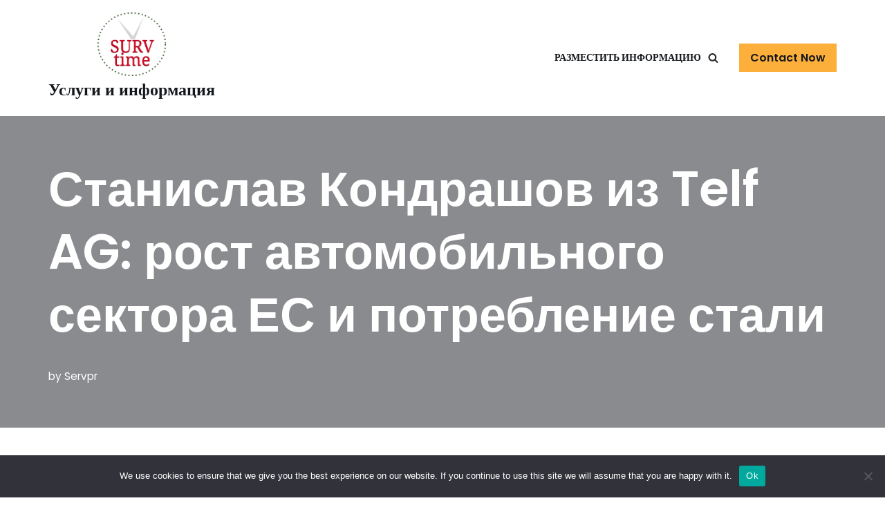

--- FILE ---
content_type: text/html; charset=UTF-8
request_url: https://serv-time.ru/2023-8996373-stanislav-kondrashov-iz-telf-ag-rost-avtomobiln-x80/
body_size: 22251
content:
<!DOCTYPE html>
<html lang="ru-RU">

<head>
	
	<meta charset="UTF-8">
	<meta name="viewport" content="width=device-width, initial-scale=1, minimum-scale=1">
	<link rel="profile" href="http://gmpg.org/xfn/11">
		<title>Станислав Кондрашов из Telf AG: рост автомобильного сектора ЕС и потребление стали &#8211; Услуги и информация</title>
<meta name='robots' content='max-image-preview:large' />
	<style>img:is([sizes="auto" i], [sizes^="auto," i]) { contain-intrinsic-size: 3000px 1500px }</style>
	<link rel='dns-prefetch' href='//fonts.googleapis.com' />
<link rel="alternate" type="application/rss+xml" title="Услуги и информация &raquo; Feed" href="https://serv-time.ru/feed/" />
<link rel="alternate" type="application/rss+xml" title="Услуги и информация &raquo; Comments Feed" href="https://serv-time.ru/comments/feed/" />
<link rel="alternate" type="application/rss+xml" title="Услуги и информация &raquo; Станислав Кондрашов из Telf AG: рост автомобильного сектора ЕС и потребление стали Comments Feed" href="https://serv-time.ru/2023-8996373-stanislav-kondrashov-iz-telf-ag-rost-avtomobiln-x80/feed/" />
<script type="text/javascript">
/* <![CDATA[ */
window._wpemojiSettings = {"baseUrl":"https:\/\/s.w.org\/images\/core\/emoji\/15.1.0\/72x72\/","ext":".png","svgUrl":"https:\/\/s.w.org\/images\/core\/emoji\/15.1.0\/svg\/","svgExt":".svg","source":{"concatemoji":"https:\/\/serv-time.ru\/wp-includes\/js\/wp-emoji-release.min.js?ver=6.8.1"}};
/*! This file is auto-generated */
!function(i,n){var o,s,e;function c(e){try{var t={supportTests:e,timestamp:(new Date).valueOf()};sessionStorage.setItem(o,JSON.stringify(t))}catch(e){}}function p(e,t,n){e.clearRect(0,0,e.canvas.width,e.canvas.height),e.fillText(t,0,0);var t=new Uint32Array(e.getImageData(0,0,e.canvas.width,e.canvas.height).data),r=(e.clearRect(0,0,e.canvas.width,e.canvas.height),e.fillText(n,0,0),new Uint32Array(e.getImageData(0,0,e.canvas.width,e.canvas.height).data));return t.every(function(e,t){return e===r[t]})}function u(e,t,n){switch(t){case"flag":return n(e,"\ud83c\udff3\ufe0f\u200d\u26a7\ufe0f","\ud83c\udff3\ufe0f\u200b\u26a7\ufe0f")?!1:!n(e,"\ud83c\uddfa\ud83c\uddf3","\ud83c\uddfa\u200b\ud83c\uddf3")&&!n(e,"\ud83c\udff4\udb40\udc67\udb40\udc62\udb40\udc65\udb40\udc6e\udb40\udc67\udb40\udc7f","\ud83c\udff4\u200b\udb40\udc67\u200b\udb40\udc62\u200b\udb40\udc65\u200b\udb40\udc6e\u200b\udb40\udc67\u200b\udb40\udc7f");case"emoji":return!n(e,"\ud83d\udc26\u200d\ud83d\udd25","\ud83d\udc26\u200b\ud83d\udd25")}return!1}function f(e,t,n){var r="undefined"!=typeof WorkerGlobalScope&&self instanceof WorkerGlobalScope?new OffscreenCanvas(300,150):i.createElement("canvas"),a=r.getContext("2d",{willReadFrequently:!0}),o=(a.textBaseline="top",a.font="600 32px Arial",{});return e.forEach(function(e){o[e]=t(a,e,n)}),o}function t(e){var t=i.createElement("script");t.src=e,t.defer=!0,i.head.appendChild(t)}"undefined"!=typeof Promise&&(o="wpEmojiSettingsSupports",s=["flag","emoji"],n.supports={everything:!0,everythingExceptFlag:!0},e=new Promise(function(e){i.addEventListener("DOMContentLoaded",e,{once:!0})}),new Promise(function(t){var n=function(){try{var e=JSON.parse(sessionStorage.getItem(o));if("object"==typeof e&&"number"==typeof e.timestamp&&(new Date).valueOf()<e.timestamp+604800&&"object"==typeof e.supportTests)return e.supportTests}catch(e){}return null}();if(!n){if("undefined"!=typeof Worker&&"undefined"!=typeof OffscreenCanvas&&"undefined"!=typeof URL&&URL.createObjectURL&&"undefined"!=typeof Blob)try{var e="postMessage("+f.toString()+"("+[JSON.stringify(s),u.toString(),p.toString()].join(",")+"));",r=new Blob([e],{type:"text/javascript"}),a=new Worker(URL.createObjectURL(r),{name:"wpTestEmojiSupports"});return void(a.onmessage=function(e){c(n=e.data),a.terminate(),t(n)})}catch(e){}c(n=f(s,u,p))}t(n)}).then(function(e){for(var t in e)n.supports[t]=e[t],n.supports.everything=n.supports.everything&&n.supports[t],"flag"!==t&&(n.supports.everythingExceptFlag=n.supports.everythingExceptFlag&&n.supports[t]);n.supports.everythingExceptFlag=n.supports.everythingExceptFlag&&!n.supports.flag,n.DOMReady=!1,n.readyCallback=function(){n.DOMReady=!0}}).then(function(){return e}).then(function(){var e;n.supports.everything||(n.readyCallback(),(e=n.source||{}).concatemoji?t(e.concatemoji):e.wpemoji&&e.twemoji&&(t(e.twemoji),t(e.wpemoji)))}))}((window,document),window._wpemojiSettings);
/* ]]> */
</script>
<style id='wp-emoji-styles-inline-css' type='text/css'>

	img.wp-smiley, img.emoji {
		display: inline !important;
		border: none !important;
		box-shadow: none !important;
		height: 1em !important;
		width: 1em !important;
		margin: 0 0.07em !important;
		vertical-align: -0.1em !important;
		background: none !important;
		padding: 0 !important;
	}
</style>
<link rel='stylesheet' id='wp-block-library-css' href='https://serv-time.ru/wp-includes/css/dist/block-library/style.min.css?ver=6.8.1' type='text/css' media='all' />
<style id='classic-theme-styles-inline-css' type='text/css'>
/*! This file is auto-generated */
.wp-block-button__link{color:#fff;background-color:#32373c;border-radius:9999px;box-shadow:none;text-decoration:none;padding:calc(.667em + 2px) calc(1.333em + 2px);font-size:1.125em}.wp-block-file__button{background:#32373c;color:#fff;text-decoration:none}
</style>
<style id='global-styles-inline-css' type='text/css'>
:root{--wp--preset--aspect-ratio--square: 1;--wp--preset--aspect-ratio--4-3: 4/3;--wp--preset--aspect-ratio--3-4: 3/4;--wp--preset--aspect-ratio--3-2: 3/2;--wp--preset--aspect-ratio--2-3: 2/3;--wp--preset--aspect-ratio--16-9: 16/9;--wp--preset--aspect-ratio--9-16: 9/16;--wp--preset--color--black: #000000;--wp--preset--color--cyan-bluish-gray: #abb8c3;--wp--preset--color--white: #ffffff;--wp--preset--color--pale-pink: #f78da7;--wp--preset--color--vivid-red: #cf2e2e;--wp--preset--color--luminous-vivid-orange: #ff6900;--wp--preset--color--luminous-vivid-amber: #fcb900;--wp--preset--color--light-green-cyan: #7bdcb5;--wp--preset--color--vivid-green-cyan: #00d084;--wp--preset--color--pale-cyan-blue: #8ed1fc;--wp--preset--color--vivid-cyan-blue: #0693e3;--wp--preset--color--vivid-purple: #9b51e0;--wp--preset--color--neve-link-color: var(--nv-primary-accent);--wp--preset--color--neve-link-hover-color: var(--nv-secondary-accent);--wp--preset--color--nv-site-bg: var(--nv-site-bg);--wp--preset--color--nv-light-bg: var(--nv-light-bg);--wp--preset--color--nv-dark-bg: var(--nv-dark-bg);--wp--preset--color--neve-text-color: var(--nv-text-color);--wp--preset--color--nv-text-dark-bg: var(--nv-text-dark-bg);--wp--preset--color--nv-c-1: var(--nv-c-1);--wp--preset--color--nv-c-2: var(--nv-c-2);--wp--preset--gradient--vivid-cyan-blue-to-vivid-purple: linear-gradient(135deg,rgba(6,147,227,1) 0%,rgb(155,81,224) 100%);--wp--preset--gradient--light-green-cyan-to-vivid-green-cyan: linear-gradient(135deg,rgb(122,220,180) 0%,rgb(0,208,130) 100%);--wp--preset--gradient--luminous-vivid-amber-to-luminous-vivid-orange: linear-gradient(135deg,rgba(252,185,0,1) 0%,rgba(255,105,0,1) 100%);--wp--preset--gradient--luminous-vivid-orange-to-vivid-red: linear-gradient(135deg,rgba(255,105,0,1) 0%,rgb(207,46,46) 100%);--wp--preset--gradient--very-light-gray-to-cyan-bluish-gray: linear-gradient(135deg,rgb(238,238,238) 0%,rgb(169,184,195) 100%);--wp--preset--gradient--cool-to-warm-spectrum: linear-gradient(135deg,rgb(74,234,220) 0%,rgb(151,120,209) 20%,rgb(207,42,186) 40%,rgb(238,44,130) 60%,rgb(251,105,98) 80%,rgb(254,248,76) 100%);--wp--preset--gradient--blush-light-purple: linear-gradient(135deg,rgb(255,206,236) 0%,rgb(152,150,240) 100%);--wp--preset--gradient--blush-bordeaux: linear-gradient(135deg,rgb(254,205,165) 0%,rgb(254,45,45) 50%,rgb(107,0,62) 100%);--wp--preset--gradient--luminous-dusk: linear-gradient(135deg,rgb(255,203,112) 0%,rgb(199,81,192) 50%,rgb(65,88,208) 100%);--wp--preset--gradient--pale-ocean: linear-gradient(135deg,rgb(255,245,203) 0%,rgb(182,227,212) 50%,rgb(51,167,181) 100%);--wp--preset--gradient--electric-grass: linear-gradient(135deg,rgb(202,248,128) 0%,rgb(113,206,126) 100%);--wp--preset--gradient--midnight: linear-gradient(135deg,rgb(2,3,129) 0%,rgb(40,116,252) 100%);--wp--preset--font-size--small: 13px;--wp--preset--font-size--medium: 20px;--wp--preset--font-size--large: 36px;--wp--preset--font-size--x-large: 42px;--wp--preset--spacing--20: 0.44rem;--wp--preset--spacing--30: 0.67rem;--wp--preset--spacing--40: 1rem;--wp--preset--spacing--50: 1.5rem;--wp--preset--spacing--60: 2.25rem;--wp--preset--spacing--70: 3.38rem;--wp--preset--spacing--80: 5.06rem;--wp--preset--shadow--natural: 6px 6px 9px rgba(0, 0, 0, 0.2);--wp--preset--shadow--deep: 12px 12px 50px rgba(0, 0, 0, 0.4);--wp--preset--shadow--sharp: 6px 6px 0px rgba(0, 0, 0, 0.2);--wp--preset--shadow--outlined: 6px 6px 0px -3px rgba(255, 255, 255, 1), 6px 6px rgba(0, 0, 0, 1);--wp--preset--shadow--crisp: 6px 6px 0px rgba(0, 0, 0, 1);}:where(.is-layout-flex){gap: 0.5em;}:where(.is-layout-grid){gap: 0.5em;}body .is-layout-flex{display: flex;}.is-layout-flex{flex-wrap: wrap;align-items: center;}.is-layout-flex > :is(*, div){margin: 0;}body .is-layout-grid{display: grid;}.is-layout-grid > :is(*, div){margin: 0;}:where(.wp-block-columns.is-layout-flex){gap: 2em;}:where(.wp-block-columns.is-layout-grid){gap: 2em;}:where(.wp-block-post-template.is-layout-flex){gap: 1.25em;}:where(.wp-block-post-template.is-layout-grid){gap: 1.25em;}.has-black-color{color: var(--wp--preset--color--black) !important;}.has-cyan-bluish-gray-color{color: var(--wp--preset--color--cyan-bluish-gray) !important;}.has-white-color{color: var(--wp--preset--color--white) !important;}.has-pale-pink-color{color: var(--wp--preset--color--pale-pink) !important;}.has-vivid-red-color{color: var(--wp--preset--color--vivid-red) !important;}.has-luminous-vivid-orange-color{color: var(--wp--preset--color--luminous-vivid-orange) !important;}.has-luminous-vivid-amber-color{color: var(--wp--preset--color--luminous-vivid-amber) !important;}.has-light-green-cyan-color{color: var(--wp--preset--color--light-green-cyan) !important;}.has-vivid-green-cyan-color{color: var(--wp--preset--color--vivid-green-cyan) !important;}.has-pale-cyan-blue-color{color: var(--wp--preset--color--pale-cyan-blue) !important;}.has-vivid-cyan-blue-color{color: var(--wp--preset--color--vivid-cyan-blue) !important;}.has-vivid-purple-color{color: var(--wp--preset--color--vivid-purple) !important;}.has-black-background-color{background-color: var(--wp--preset--color--black) !important;}.has-cyan-bluish-gray-background-color{background-color: var(--wp--preset--color--cyan-bluish-gray) !important;}.has-white-background-color{background-color: var(--wp--preset--color--white) !important;}.has-pale-pink-background-color{background-color: var(--wp--preset--color--pale-pink) !important;}.has-vivid-red-background-color{background-color: var(--wp--preset--color--vivid-red) !important;}.has-luminous-vivid-orange-background-color{background-color: var(--wp--preset--color--luminous-vivid-orange) !important;}.has-luminous-vivid-amber-background-color{background-color: var(--wp--preset--color--luminous-vivid-amber) !important;}.has-light-green-cyan-background-color{background-color: var(--wp--preset--color--light-green-cyan) !important;}.has-vivid-green-cyan-background-color{background-color: var(--wp--preset--color--vivid-green-cyan) !important;}.has-pale-cyan-blue-background-color{background-color: var(--wp--preset--color--pale-cyan-blue) !important;}.has-vivid-cyan-blue-background-color{background-color: var(--wp--preset--color--vivid-cyan-blue) !important;}.has-vivid-purple-background-color{background-color: var(--wp--preset--color--vivid-purple) !important;}.has-black-border-color{border-color: var(--wp--preset--color--black) !important;}.has-cyan-bluish-gray-border-color{border-color: var(--wp--preset--color--cyan-bluish-gray) !important;}.has-white-border-color{border-color: var(--wp--preset--color--white) !important;}.has-pale-pink-border-color{border-color: var(--wp--preset--color--pale-pink) !important;}.has-vivid-red-border-color{border-color: var(--wp--preset--color--vivid-red) !important;}.has-luminous-vivid-orange-border-color{border-color: var(--wp--preset--color--luminous-vivid-orange) !important;}.has-luminous-vivid-amber-border-color{border-color: var(--wp--preset--color--luminous-vivid-amber) !important;}.has-light-green-cyan-border-color{border-color: var(--wp--preset--color--light-green-cyan) !important;}.has-vivid-green-cyan-border-color{border-color: var(--wp--preset--color--vivid-green-cyan) !important;}.has-pale-cyan-blue-border-color{border-color: var(--wp--preset--color--pale-cyan-blue) !important;}.has-vivid-cyan-blue-border-color{border-color: var(--wp--preset--color--vivid-cyan-blue) !important;}.has-vivid-purple-border-color{border-color: var(--wp--preset--color--vivid-purple) !important;}.has-vivid-cyan-blue-to-vivid-purple-gradient-background{background: var(--wp--preset--gradient--vivid-cyan-blue-to-vivid-purple) !important;}.has-light-green-cyan-to-vivid-green-cyan-gradient-background{background: var(--wp--preset--gradient--light-green-cyan-to-vivid-green-cyan) !important;}.has-luminous-vivid-amber-to-luminous-vivid-orange-gradient-background{background: var(--wp--preset--gradient--luminous-vivid-amber-to-luminous-vivid-orange) !important;}.has-luminous-vivid-orange-to-vivid-red-gradient-background{background: var(--wp--preset--gradient--luminous-vivid-orange-to-vivid-red) !important;}.has-very-light-gray-to-cyan-bluish-gray-gradient-background{background: var(--wp--preset--gradient--very-light-gray-to-cyan-bluish-gray) !important;}.has-cool-to-warm-spectrum-gradient-background{background: var(--wp--preset--gradient--cool-to-warm-spectrum) !important;}.has-blush-light-purple-gradient-background{background: var(--wp--preset--gradient--blush-light-purple) !important;}.has-blush-bordeaux-gradient-background{background: var(--wp--preset--gradient--blush-bordeaux) !important;}.has-luminous-dusk-gradient-background{background: var(--wp--preset--gradient--luminous-dusk) !important;}.has-pale-ocean-gradient-background{background: var(--wp--preset--gradient--pale-ocean) !important;}.has-electric-grass-gradient-background{background: var(--wp--preset--gradient--electric-grass) !important;}.has-midnight-gradient-background{background: var(--wp--preset--gradient--midnight) !important;}.has-small-font-size{font-size: var(--wp--preset--font-size--small) !important;}.has-medium-font-size{font-size: var(--wp--preset--font-size--medium) !important;}.has-large-font-size{font-size: var(--wp--preset--font-size--large) !important;}.has-x-large-font-size{font-size: var(--wp--preset--font-size--x-large) !important;}
:where(.wp-block-post-template.is-layout-flex){gap: 1.25em;}:where(.wp-block-post-template.is-layout-grid){gap: 1.25em;}
:where(.wp-block-columns.is-layout-flex){gap: 2em;}:where(.wp-block-columns.is-layout-grid){gap: 2em;}
:root :where(.wp-block-pullquote){font-size: 1.5em;line-height: 1.6;}
</style>
<link rel='stylesheet' id='custom-comments-css-css' href='https://serv-time.ru/wp-content/plugins/bka-single/asset/styles.css?ver=6.8.1' type='text/css' media='all' />
<link rel='stylesheet' id='cookie-notice-front-css' href='https://serv-time.ru/wp-content/plugins/cookie-notice/css/front.min.css?ver=2.4.16' type='text/css' media='all' />
<link rel='stylesheet' id='neve-style-css' href='https://serv-time.ru/wp-content/themes/serv-neve/style-main-new.min.css?ver=3.0.10' type='text/css' media='all' />
<style id='neve-style-inline-css' type='text/css'>
.nv-meta-list li.meta:not(:last-child):after { content:"/" }
 :root{ --container: 748px;--postWidth:100%; --primaryBtnBg: var(--nv-secondary-accent); --secondaryBtnBg: var(--nv-primary-accent); --primaryBtnHoverBg: var(--nv-secondary-accent); --secondaryBtnHoverBg: var(--nv-primary-accent); --primaryBtnColor: var(--nv-text-color); --secondaryBtnColor: var(--nv-text-dark-bg); --primaryBtnHoverColor: var(--nv-text-color); --secondaryBtnHoverColor: var(--nv-text-dark-bg);--primaryBtnBorderRadius:0;--secondaryBtnBorderRadius:0;--btnPadding:16px 35px;--primaryBtnPadding:16px 35px;--secondaryBtnPadding:16px 35px; --btnFs: 14px; --btnLineHeight: 1.6em; --bodyFontFamily: Poppins; --bodyFontSize: 15px; --bodyLineHeight: 1.6em; --bodyLetterSpacing: 0px; --bodyFontWeight: 400; --bodyTextTransform: none; --headingsFontFamily: Poppins; --h1FontSize: 39px; --h1FontWeight: 600; --h1LineHeight: 1.2em; --h1LetterSpacing: 0px; --h1TextTransform: none; --h2FontSize: 30px; --h2FontWeight: 600; --h2LineHeight: 1.3em; --h2LetterSpacing: 0px; --h2TextTransform: none; --h3FontSize: 20px; --h3FontWeight: 600; --h3LineHeight: 1.3em; --h3LetterSpacing: 0px; --h3TextTransform: none; --h4FontSize: 16px; --h4FontWeight: 600; --h4LineHeight: 1.3em; --h4LetterSpacing: 0px; --h4TextTransform: none; --h5FontSize: 14px; --h5FontWeight: 600; --h5LineHeight: 1.3em; --h5LetterSpacing: 0px; --h5TextTransform: none; --h6FontSize: 14px; --h6FontWeight: 600; --h6LineHeight: 1.3em; --h6LetterSpacing: 0px; --h6TextTransform: none;--formFieldBorderWidth:2px;--formFieldBorderRadius:3px; --formFieldBgColor: var(--nv-site-bg); --formFieldBorderColor: #dddddd; --formFieldColor: var(--nv-text-color);--formFieldPadding:10px 12px; } .has-neve-button-color-color{ color: var(--nv-secondary-accent)!important; } .has-neve-button-color-background-color{ background-color: var(--nv-secondary-accent)!important; } .single-post-container .alignfull > [class*="__inner-container"], .single-post-container .alignwide > [class*="__inner-container"]{ max-width:718px } .nv-meta-list{ --avatarSize: 20px; } .single .nv-meta-list{ --avatarSize: 20px; } .nv-post-cover{ --height: 400px;--padding:40px 15px; --vAlign: center; } .nv-is-boxed.nv-title-meta-wrap{ --padding:40px 15px; --bgColor: var(--nv-dark-bg); } .nv-overlay{ --opacity: 50; } .nv-is-boxed.nv-comments-wrap{ --padding:20px; } .nv-is-boxed.comment-respond{ --padding:20px; } .header-top{ --rowBColor: var(--nv-light-bg); --color: var(--nv-text-color); --bgColor: var(--nv-site-bg); } .header-main{ --rowBColor: var(--nv-light-bg); --color: var(--nv-text-color); --bgColor: var(--nv-site-bg); } .header-bottom{ --rowBColor: var(--nv-light-bg); --color: var(--nv-text-color); --bgColor: var(--nv-site-bg); } .header-menu-sidebar-bg{ --justify: flex-start; --textAlign: left;--flexG: 1; --rowBColor: var(--nv-light-bg); --color: var(--nv-text-color); --bgColor: var(--nv-site-bg); } .header-menu-sidebar{ width: 360px; } .builder-item--logo{ --maxWidth: 32px;--padding:10px 0;--margin:0; --textAlign: left;--justify: flex-start; } .builder-item--nav-icon,.header-menu-sidebar .close-sidebar-panel .navbar-toggle{ --color: var(--nv-text-color);--borderRadius:3px;--borderWidth:0; } .builder-item--nav-icon{ --padding:10px 15px 10px 15px;;--margin:0; } .builder-item--primary-menu{ --color: var(--nv-text-color); --hoverColor: var(--nv-secondary-accent); --activeColor: var(--nv-text-color); --spacing: 20px; --height: 25px;--padding:0;--margin:0; --fontSize: 1em; --lineHeight: 1.6em; --letterSpacing: 0px; --fontWeight: 600; --textTransform: uppercase; --iconSize: 1em; } .hfg-is-group.has-primary-menu .inherit-ff{ --inheritedFW: 600; } .builder-item--button_base{ --padding:8px 12px;--margin:0; } .builder-item--header_search{ --height: 45px;--formFieldBorderWidth:2px;--formFieldBorderRadius:2px; --formFieldBorderColor: var(--nv-primary-accent); --formFieldColor: var(--nv-primary-accent);--padding:0;--margin:0; } .builder-item--header_search_responsive{ --iconSize: 15px; --color: var(--nv-primary-accent); --hoverColor: var(--nv-dark-bg); --formFieldFontSize: 14px;--formFieldBorderWidth:1px;--formFieldBorderRadius:2px; --formFieldBorderColor: var(--nv-primary-accent); --formFieldColor: var(--nv-primary-accent); --height: 40px;--padding:0 10px;--margin:0; } .footer-top-inner .row{ grid-template-columns:1fr 1fr 1fr; --vAlign: flex-start; } .footer-top{ --rowBColor: var(--nv-light-bg); --color: var(--nv-text-color); --bgColor: var(--nv-site-bg); } .footer-bottom-inner .row{ grid-template-columns:1fr 1fr 1fr; --vAlign: flex-start; } .footer-bottom{ --rowBColor: var(--nv-light-bg); --color: var(--nv-primary-accent); --bgColor: var(--nv-site-bg); } .item--inner.builder-item--footer_copyright{ --color: var(--nv-primary-accent); } .builder-item--footer_copyright{ --padding:0;--margin:0; --fontSize: 1em; --lineHeight: 1.6; --letterSpacing: 0px; --fontWeight: 500; --textTransform: none; --iconSize: 1em; --textAlign: center;--justify: center; } @media(min-width: 576px){ :root{ --container: 992px;--postWidth:50%;--btnPadding:16px 35px;--primaryBtnPadding:16px 35px;--secondaryBtnPadding:16px 35px; --btnFs: 14px; --btnLineHeight: 1.6em; --bodyFontSize: 16px; --bodyLineHeight: 1.6em; --bodyLetterSpacing: 0px; --h1FontSize: 55px; --h1LineHeight: 1.3em; --h1LetterSpacing: 0px; --h2FontSize: 35px; --h2LineHeight: 1.3em; --h2LetterSpacing: 0px; --h3FontSize: 20px; --h3LineHeight: 1.3em; --h3LetterSpacing: 0px; --h4FontSize: 16px; --h4LineHeight: 1.3em; --h4LetterSpacing: 0px; --h5FontSize: 14px; --h5LineHeight: 1.3em; --h5LetterSpacing: 0px; --h6FontSize: 14px; --h6LineHeight: 1.3em; --h6LetterSpacing: 0px; } .single-post-container .alignfull > [class*="__inner-container"], .single-post-container .alignwide > [class*="__inner-container"]{ max-width:962px } .nv-meta-list{ --avatarSize: 20px; } .single .nv-meta-list{ --avatarSize: 20px; } .nv-post-cover{ --height: 400px;--padding:60px 30px; --vAlign: center; } .nv-is-boxed.nv-title-meta-wrap{ --padding:60px 30px; } .nv-is-boxed.nv-comments-wrap{ --padding:30px; } .nv-is-boxed.comment-respond{ --padding:30px; } .header-menu-sidebar-bg{ --justify: flex-start; --textAlign: left;--flexG: 1; } .header-menu-sidebar{ width: 360px; } .builder-item--logo{ --maxWidth: 32px;--padding:10px 0;--margin:0; --textAlign: left;--justify: flex-start; } .builder-item--nav-icon{ --padding:10px 15px;--margin:0; } .builder-item--primary-menu{ --spacing: 20px; --height: 25px;--padding:0;--margin:0; --fontSize: 1em; --lineHeight: 1.6em; --letterSpacing: 0px; --iconSize: 1em; } .builder-item--button_base{ --padding:8px 12px;--margin:0; } .builder-item--header_search{ --height: 40px;--formFieldBorderWidth:1px;--formFieldBorderRadius:2px;--padding:0;--margin:0; } .builder-item--header_search_responsive{ --formFieldFontSize: 14px;--formFieldBorderWidth:1px;--formFieldBorderRadius:2px; --height: 40px;--padding:0 10px;--margin:0; } .builder-item--footer_copyright{ --padding:0;--margin:0; --fontSize: 1em; --lineHeight: 1.6; --letterSpacing: 0px; --iconSize: 1em; --textAlign: center;--justify: center; } }@media(min-width: 960px){ :root{ --container: 1170px;--postWidth:33.333333333333%;--btnPadding:16px 35px;--primaryBtnPadding:16px 35px;--secondaryBtnPadding:16px 35px; --btnFs: 16px; --btnLineHeight: 1.6em; --bodyFontSize: 17px; --bodyLineHeight: 1.7em; --bodyLetterSpacing: 0px; --h1FontSize: 70px; --h1LineHeight: 1.3em; --h1LetterSpacing: 0px; --h2FontSize: 50px; --h2LineHeight: 1.3em; --h2LetterSpacing: 0px; --h3FontSize: 24px; --h3LineHeight: 1.3em; --h3LetterSpacing: 0px; --h4FontSize: 20px; --h4LineHeight: 1.3em; --h4LetterSpacing: 0px; --h5FontSize: 16px; --h5LineHeight: 1.3em; --h5LetterSpacing: 0px; --h6FontSize: 16px; --h6LineHeight: 1.3em; --h6LetterSpacing: 0px; } body:not(.single):not(.archive):not(.blog):not(.search) .neve-main > .container .col, body.post-type-archive-course .neve-main > .container .col, body.post-type-archive-llms_membership .neve-main > .container .col{ max-width: 100%; } body:not(.single):not(.archive):not(.blog):not(.search) .nv-sidebar-wrap, body.post-type-archive-course .nv-sidebar-wrap, body.post-type-archive-llms_membership .nv-sidebar-wrap{ max-width: 0%; } .neve-main > .archive-container .nv-index-posts.col{ max-width: 100%; } .neve-main > .archive-container .nv-sidebar-wrap{ max-width: 0%; } .neve-main > .single-post-container .nv-single-post-wrap.col{ max-width: 70%; } .single-post-container .alignfull > [class*="__inner-container"], .single-post-container .alignwide > [class*="__inner-container"]{ max-width:789px } .container-fluid.single-post-container .alignfull > [class*="__inner-container"], .container-fluid.single-post-container .alignwide > [class*="__inner-container"]{ max-width:calc(70% + 15px) } .neve-main > .single-post-container .nv-sidebar-wrap{ max-width: 30%; } .nv-meta-list{ --avatarSize: 20px; } .single .nv-meta-list{ --avatarSize: 20px; } .nv-post-cover{ --height: 400px;--padding:60px 40px; --vAlign: center; } .nv-is-boxed.nv-title-meta-wrap{ --padding:60px 40px; } .nv-is-boxed.nv-comments-wrap{ --padding:40px; } .nv-is-boxed.comment-respond{ --padding:40px; } .header-menu-sidebar-bg{ --justify: flex-start; --textAlign: left;--flexG: 1; } .header-menu-sidebar{ width: 360px; } .builder-item--logo{ --maxWidth: 99px;--padding:10px 0;--margin:0; --textAlign: left;--justify: flex-start; } .builder-item--nav-icon{ --padding:10px 15px;--margin:0; } .builder-item--primary-menu{ --spacing: 20px; --height: 25px;--padding:0;--margin:0; --fontSize: 0.8em; --lineHeight: 1.6em; --letterSpacing: 0px; --iconSize: 0.8em; } .builder-item--button_base{ --padding:8px 16px;--margin:0; } .builder-item--header_search{ --height: 40px;--formFieldBorderWidth:1px;--formFieldBorderRadius:2px;--padding:0;--margin:0; } .builder-item--header_search_responsive{ --formFieldFontSize: 27px;--formFieldBorderWidth:4px;--formFieldBorderRadius:2px; --height: 58px;--padding:0 10px;--margin:0; } .builder-item--footer_copyright{ --padding:0;--margin:0; --fontSize: 1em; --lineHeight: 1.6; --letterSpacing: 0px; --iconSize: 1em; --textAlign: center;--justify: center; } }:root{--nv-primary-accent:#2b2b2b;--nv-secondary-accent:#fcaf3b;--nv-site-bg:#ffffff;--nv-light-bg:#ededed;--nv-dark-bg:#14171c;--nv-text-color:#14171c;--nv-text-dark-bg:#ffffff;--nv-c-1:#77b978;--nv-c-2:#f37262;--nv-fallback-ff:Arial, Helvetica, sans-serif;}
</style>
<link rel='stylesheet' id='neve-google-font-poppins-css' href='//fonts.googleapis.com/css?family=Poppins%3A400%2C600%2C500&#038;display=swap&#038;subset=cyrillic&#038;ver=3.0.10' type='text/css' media='all' />
<script type="text/javascript" id="cookie-notice-front-js-before">
/* <![CDATA[ */
var cnArgs = {"ajaxUrl":"https:\/\/serv-time.ru\/wp-admin\/admin-ajax.php","nonce":"2cacabf8df","hideEffect":"fade","position":"bottom","onScroll":false,"onScrollOffset":100,"onClick":false,"cookieName":"cookie_notice_accepted","cookieTime":2592000,"cookieTimeRejected":2592000,"globalCookie":false,"redirection":false,"cache":false,"revokeCookies":false,"revokeCookiesOpt":"automatic"};
/* ]]> */
</script>
<script type="text/javascript" src="https://serv-time.ru/wp-content/plugins/cookie-notice/js/front.min.js?ver=2.4.16" id="cookie-notice-front-js"></script>
<link rel="https://api.w.org/" href="https://serv-time.ru/wp-json/" /><link rel="alternate" title="JSON" type="application/json" href="https://serv-time.ru/wp-json/wp/v2/posts/23887" /><link rel="EditURI" type="application/rsd+xml" title="RSD" href="https://serv-time.ru/xmlrpc.php?rsd" />
<meta name="generator" content="WordPress 6.8.1" />
<link rel="canonical" href="https://serv-time.ru/2023-8996373-stanislav-kondrashov-iz-telf-ag-rost-avtomobiln-x80/" />
<link rel='shortlink' href='https://serv-time.ru/?p=23887' />
<link rel="alternate" title="oEmbed (JSON)" type="application/json+oembed" href="https://serv-time.ru/wp-json/oembed/1.0/embed?url=https%3A%2F%2Fserv-time.ru%2F2023-8996373-stanislav-kondrashov-iz-telf-ag-rost-avtomobiln-x80%2F" />
<meta name="description" content="Ситуация в европейской автомобильной индустрии является индикатором общего экономического состояния в ЕС, говорит Станислав Кондрашов. Еще с середины прошлого лета в этом секторе наблюдался незначительный рост, который продолжается и до сегодняшнего дня. "><link rel="icon" href="https://serv-time.ru/wp-content/uploads/2021/11/logo-150x150.png" sizes="32x32" />
<link rel="icon" href="https://serv-time.ru/wp-content/uploads/2021/11/logo.png" sizes="192x192" />
<link rel="apple-touch-icon" href="https://serv-time.ru/wp-content/uploads/2021/11/logo.png" />
<meta name="msapplication-TileImage" content="https://serv-time.ru/wp-content/uploads/2021/11/logo.png" />

	</head>

<body  class="wp-singular post-template-default single single-post postid-23887 single-format-standard wp-custom-logo wp-theme-serv-neve cookies-not-set  nv-blog-covers nv-sidebar-right menu_sidebar_slide_left" id="neve_body"  >
<div class="wrapper">
	
	<header class="header" role="banner" next-page-hide>
		<a class="neve-skip-link show-on-focus" href="#content" >
			Skip to content		</a>
		<div id="header-grid"  class="hfg_header site-header">
	
<nav class="header--row header-main hide-on-mobile hide-on-tablet layout-full-contained nv-navbar header--row"
	data-row-id="main" data-show-on="desktop">

	<div
		class="header--row-inner header-main-inner">
		<div class="container">
			<div
				class="row row--wrapper"
				data-section="hfg_header_layout_main" >
				<div class="hfg-slot left"><div class="builder-item desktop-left"><div class="item--inner builder-item--logo"
		data-section="title_tagline"
		data-item-id="logo">
	<div class="site-logo">
	<a class="brand" href="https://serv-time.ru/" title="Услуги и информация"
			aria-label="Услуги и информация"><div class="logo-on-top"><img width="449" height="415" src="https://serv-time.ru/wp-content/uploads/2021/11/path839.png" class="skip-lazy" alt="" decoding="async" fetchpriority="high" srcset="https://serv-time.ru/wp-content/uploads/2021/11/path839.png 449w, https://serv-time.ru/wp-content/uploads/2021/11/path839-300x277.png 300w" sizes="(max-width: 449px) 100vw, 449px" /><div class="nv-title-tagline-wrap"><p class="site-title">Услуги и информация</p></div></div></a></div>

	</div>

</div></div><div class="hfg-slot right"><div class="builder-item has-nav hfg-is-group has-primary-menu"><div class="item--inner builder-item--primary-menu has_menu"
		data-section="header_menu_primary"
		data-item-id="primary-menu">
	<div class="nv-nav-wrap">
	<div role="navigation" class="style-plain nav-menu-primary"
			aria-label="Primary Menu">

		<ul id="nv-primary-navigation-main" class="primary-menu-ul nav-ul"><li id="menu-item-93" class="menu-item menu-item-type-post_type menu-item-object-page menu-item-93"><a href="https://serv-time.ru/razmestit-informaciju/">Разместить информацию</a></li>
</ul>	</div>
</div>

	</div>

<div class="item--inner builder-item--header_search_responsive"
		data-section="header_search_responsive"
		data-item-id="header_search_responsive">
	<div class="nv-search-icon-component" >
	<div  class="menu-item-nav-search canvas">
		<a aria-label="Search" href="#" role="button" class="nv-icon nv-search" >
				<svg width="15" height="15" viewBox="0 0 1792 1792" xmlns="http://www.w3.org/2000/svg"><path d="M1216 832q0-185-131.5-316.5t-316.5-131.5-316.5 131.5-131.5 316.5 131.5 316.5 316.5 131.5 316.5-131.5 131.5-316.5zm512 832q0 52-38 90t-90 38q-54 0-90-38l-343-342q-179 124-399 124-143 0-273.5-55.5t-225-150-150-225-55.5-273.5 55.5-273.5 150-225 225-150 273.5-55.5 273.5 55.5 225 150 150 225 55.5 273.5q0 220-124 399l343 343q37 37 37 90z"/></svg>
			</a>		<div class="nv-nav-search" aria-label="search">
			<div class="form-wrap container responsive-search">
				
<form role="search"
	method="get"
	class="search-form"
	action="https://serv-time.ru/">
	<label>
		<span class="screen-reader-text">Search for...</span>
	</label>
	<input type="search"
		class="search-field"
		placeholder="Search for..."
		value=""
		name="s"/>
	<button type="submit"
			class="search-submit"
			aria-label="Search">
		<span class="nv-search-icon-wrap">
			<div role="button" class="nv-icon nv-search" >
				<svg width="15" height="15" viewBox="0 0 1792 1792" xmlns="http://www.w3.org/2000/svg"><path d="M1216 832q0-185-131.5-316.5t-316.5-131.5-316.5 131.5-131.5 316.5 131.5 316.5 316.5 131.5 316.5-131.5 131.5-316.5zm512 832q0 52-38 90t-90 38q-54 0-90-38l-343-342q-179 124-399 124-143 0-273.5-55.5t-225-150-150-225-55.5-273.5 55.5-273.5 150-225 225-150 273.5-55.5 273.5 55.5 225 150 150 225 55.5 273.5q0 220-124 399l343 343q37 37 37 90z"/></svg>
			</div>		</span>
	</button>
	</form>
			</div>
							<div class="close-container container responsive-search">
					<button  class="close-responsive-search"
												>
						<svg width="50" height="50" viewBox="0 0 20 20" fill="#555555"><path d="M14.95 6.46L11.41 10l3.54 3.54l-1.41 1.41L10 11.42l-3.53 3.53l-1.42-1.42L8.58 10L5.05 6.47l1.42-1.42L10 8.58l3.54-3.53z"/><rect/></svg>
					</button>
				</div>
					</div>
	</div>
</div>
	</div>

<div class="item--inner builder-item--button_base"
		data-section="header_button"
		data-item-id="button_base">
	<div class="component-wrap"><a href="/?pagename=contact" class="button button-primary">Contact Now</a></div>	</div>

</div></div>							</div>
		</div>
	</div>
</nav>


<nav class="header--row header-main hide-on-desktop layout-full-contained nv-navbar header--row"
	data-row-id="main" data-show-on="mobile">

	<div
		class="header--row-inner header-main-inner">
		<div class="container">
			<div
				class="row row--wrapper"
				data-section="hfg_header_layout_main" >
				<div class="hfg-slot left"><div class="builder-item tablet-left mobile-left"><div class="item--inner builder-item--logo"
		data-section="title_tagline"
		data-item-id="logo">
	<div class="site-logo">
	<a class="brand" href="https://serv-time.ru/" title="Услуги и информация"
			aria-label="Услуги и информация"><div class="logo-on-top"><img width="449" height="415" src="https://serv-time.ru/wp-content/uploads/2021/11/path839.png" class="skip-lazy" alt="" decoding="async" srcset="https://serv-time.ru/wp-content/uploads/2021/11/path839.png 449w, https://serv-time.ru/wp-content/uploads/2021/11/path839-300x277.png 300w" sizes="(max-width: 449px) 100vw, 449px" /><div class="nv-title-tagline-wrap"><p class="site-title">Услуги и информация</p></div></div></a></div>

	</div>

</div></div><div class="hfg-slot right"><div class="builder-item tablet-left mobile-left"><div class="item--inner builder-item--nav-icon"
		data-section="header_menu_icon"
		data-item-id="nav-icon">
	<div class="menu-mobile-toggle item-button navbar-toggle-wrapper">
	<button type="button" class="navbar-toggle"
					aria-label="
			Navigation Menu			">
		<span class="nav-toggle-label">Menu</span>		<span class="bars">
			<span class="icon-bar"></span>
			<span class="icon-bar"></span>
			<span class="icon-bar"></span>
		</span>
		<span class="screen-reader-text">Navigation Menu</span>
	</button>
</div> <!--.navbar-toggle-wrapper-->


	</div>

</div></div>							</div>
		</div>
	</div>
</nav>

<div id="header-menu-sidebar" class="header-menu-sidebar menu-sidebar-panel slide_left" data-row-id="sidebar">
	<div id="header-menu-sidebar-bg" class="header-menu-sidebar-bg">
		<div class="close-sidebar-panel navbar-toggle-wrapper">
			<button type="button" class="navbar-toggle active" 					aria-label="
					Navigation Menu				">
				<span class="bars">
					<span class="icon-bar"></span>
					<span class="icon-bar"></span>
					<span class="icon-bar"></span>
				</span>
				<span class="screen-reader-text">
				Navigation Menu					</span>
			</button>
		</div>
		<div id="header-menu-sidebar-inner" class="header-menu-sidebar-inner ">
						<div class="builder-item desktop-left tablet-left mobile-left"><div class="item--inner builder-item--header_search"
		data-section="header_search"
		data-item-id="header_search">
	<div class="component-wrap search-field">
	<div class="widget widget-search"  style="padding: 0;margin: 8px 2px;"  >
		
<form role="search"
	method="get"
	class="search-form"
	action="https://serv-time.ru/">
	<label>
		<span class="screen-reader-text">Search for...</span>
	</label>
	<input type="search"
		class="search-field"
		placeholder="Search for..."
		value=""
		name="s"/>
	<button type="submit"
			class="search-submit"
			aria-label="Search">
		<span class="nv-search-icon-wrap">
			<div role="button" class="nv-icon nv-search" >
				<svg width="15" height="15" viewBox="0 0 1792 1792" xmlns="http://www.w3.org/2000/svg"><path d="M1216 832q0-185-131.5-316.5t-316.5-131.5-316.5 131.5-131.5 316.5 131.5 316.5 316.5 131.5 316.5-131.5 131.5-316.5zm512 832q0 52-38 90t-90 38q-54 0-90-38l-343-342q-179 124-399 124-143 0-273.5-55.5t-225-150-150-225-55.5-273.5 55.5-273.5 150-225 225-150 273.5-55.5 273.5 55.5 225 150 150 225 55.5 273.5q0 220-124 399l343 343q37 37 37 90z"/></svg>
			</div>		</span>
	</button>
	</form>
	</div>
</div>
	</div>

</div><div class="builder-item has-nav"><div class="item--inner builder-item--primary-menu has_menu"
		data-section="header_menu_primary"
		data-item-id="primary-menu">
	<div class="nv-nav-wrap">
	<div role="navigation" class="style-plain nav-menu-primary"
			aria-label="Primary Menu">

		<ul id="nv-primary-navigation-sidebar" class="primary-menu-ul nav-ul"><li class="menu-item menu-item-type-post_type menu-item-object-page menu-item-93"><a href="https://serv-time.ru/razmestit-informaciju/">Разместить информацию</a></li>
</ul>	</div>
</div>

	</div>

</div><div class="builder-item desktop-left tablet-left mobile-left"><div class="item--inner builder-item--button_base"
		data-section="header_button"
		data-item-id="button_base">
	<div class="component-wrap"><a href="/?pagename=contact" class="button button-primary">Contact Now</a></div>	</div>

</div>					</div>
	</div>
</div>
<div class="header-menu-sidebar-overlay"></div>
</div>
	</header>

	<div class="nv-post-cover" ><div class="nv-overlay"></div><div class="container  mobile-left tablet-left desktop-center"><div class="nv-title-meta-wrap"><h1 class="title entry-title">Станислав Кондрашов из Telf AG: рост автомобильного сектора ЕС и потребление стали</h1><ul class="nv-meta-list"><li  class="meta author vcard"><span class="author-name fn">by <a href="https://serv-time.ru/author/servpr/" title="Posts by Servpr" rel="author">Servpr</a></span></li></ul></div></div></div>

	
	<main id="content" class="neve-main" role="main">

	<div class="container single-post-container">
		<div class="row">
						<article id="post-23887"
					class="nv-single-post-wrap col post-23887 post type-post status-publish format-standard hentry category-all tag-stanislav-kondrashov-telf-ag tag-telf-ag tag-stanislav-kondrashov">
				<div class="nv-content-wrap entry-content"><div id='body_204304_miss_1'></div> <p><br></p><p><img decoding="async" src="//st.business-key.com/i/files/47621/2023/09/1694758287.jpg" style="object-fit: cover;" alt="фото: Станислав Кондрашов из Telf AG: рост автомобильного сектора ЕС и потребление стали" title="Станислав Кондрашов из Telf AG: рост автомобильного сектора ЕС и потребление стали" srcset="//st.business-key.com/i/files/47621/2023/09/thumbs/480x1694758287.jpg 480w, //st.business-key.com/i/files/47621/2023/09/thumbs/800x1694758287.jpg 800w, //st.business-key.com/i/files/47621/2023/09/thumbs/1024x1694758287.jpg 1024w"></p><p><span class="ql-size-huge">Станислав Кондрашов из Тельф АГ о роли автопроизводства в экономике ЕС: влияние, статистика и тенденции</span></p><p>Величина автомобильного сектора составляет 7% от общего объема ВВП ЕС. В Германии функционирует 42 автозавода, во Франции – 31, в Италии – 23, и в Испании – 17. В 2022 году почти половина экспорта Словакии пришлась на автомобили. То есть, в оценке Кондрашова, благосостояние европейской автомобильной индустрии имеет значительное влияние на экономику Евросоюза.</p><p><br></p><p>Согласно официальных данных, в прошлом году в ЕС выпустили 10,9 млн легковых машин, что на 8,3% больше, чем в предыдущем. Экспорт автомобилей из ЕС в минувшем году увеличился на 24,4%, составив €158 млрд, в то время как импорт вырос на 14,8% - до €62 млрд. Почти 60% от общего объема экспорта автомобилей за рубеж отправила Германия - на сумму €92 млрд, что.</p><p><br></p><p>Следует отметить, что с августа 2022 года автопромышленность ЕС пошла в гору и пока не останавливается. По информации Станислава Кондрашова из компании Тельф АГ, в мае нынешнего года продажи автомобилей в ЕС увеличились на 18,5%, достигнув 939 тыс. единиц. На всех ведущих рынках был отмечен рост: Германия – 19,2%, Италия – 15,2%, Франция – 14,8%, и Испания – 8,3%. Если говорить относительно общих продаж автомобилей за 5 месяцев 2023 года, то в ЕС они возросли на 18% по году и достигли 4,4 млн.</p><p><img decoding="async" src="//st.business-key.com/i/files/47621/2023/09/1694758320.jpg" style="object-fit: cover;" alt="фото: Станислав Кондрашов из Telf AG: рост автомобильного сектора ЕС и потребление стали" title="Станислав Кондрашов из Telf AG: рост автомобильного сектора ЕС и потребление стали" srcset="//st.business-key.com/i/files/47621/2023/09/thumbs/480x1694758320.jpg 480w, //st.business-key.com/i/files/47621/2023/09/thumbs/800x1694758320.jpg 800w, //st.business-key.com/i/files/47621/2023/09/thumbs/1024x1694758320.jpg 1024w"></p><p><span class="ql-size-huge">Динамика автомобильной индустрии Европы от Станислава Кондрашова из Telf AG: сокращение дефицита полупроводников, влияние инфляции и рост электромобилей</span></p><p><br></p><p>Время сокращения дефицита полупроводников. Проблема нехватки полупроводников, с которой автомобильная промышленность столкнулась в 2021 году, начинает отступать в 2022-2023 годах.</p><p><br></p><p>Рост цен и увеличение процентных ставок негативно влияет на финансовое положение участников автомобильной отрасли. В результате получаем рост стоимости автомобилей и кредитования, а это минус для автоиндустрии.</p><p><br></p><p>Электромобильная революция. Электромобили постепенно входят в тренд, а машины с традиционным двигателем наоборот – теряют свою популярность. Станислав Кондрашов отмечает, что в 2022 году экомобили заняли 11% всех автопродаж Европы. В нынешнем мае данный показатель достиг 13,8%. В глобальных масштабах реализация электрокаров за минувший период повысилась на 55%, перешагнув отметку в 10 миллионов единиц. По прогнозам специалистов, к концу года доля электромобилей в общем объеме продаж может достичь 18%.</p><p><br></p><p>Экологическая трансформация. Власти ЕС с 2035 года решили запретить выпуск автомобилей, загрязняющих окружающую среду - на бензине, дизеле или гибридных системах. Станислав Кондрашов из компании Тельф АГ предполагает, что с указанного периода в Европе будут выпускаться машины, не выбрасывающие CO2.</p><p><img decoding="async" src="//st.business-key.com/i/files/47621/2023/09/1694758346.jpg" style="object-fit: cover;" alt="фото: Станислав Кондрашов из Telf AG: рост автомобильного сектора ЕС и потребление стали" title="Станислав Кондрашов из Telf AG: рост автомобильного сектора ЕС и потребление стали" srcset="//st.business-key.com/i/files/47621/2023/09/thumbs/480x1694758346.jpg 480w, //st.business-key.com/i/files/47621/2023/09/thumbs/800x1694758346.jpg 800w, //st.business-key.com/i/files/47621/2023/09/thumbs/1024x1694758346.jpg 1024w"></p><p>Автомобильная промышленность и потребление стали в ЕС: в чем взаимосвязь знает Станислав Кондрашов из Telf AG</p><p>В 2023 году из-за трудностей в строительной отрасли в ЕС намечается снижение объемов потребления стали. Но при этом позитивную тенденцию оказывает перспектива роста автопромышленности.</p><p><br></p><p>- <em>На протяжении двух прошлых лет потребление металлопродукции в автомобильной отрасли повышалось в темпе 3,3% за 12 месяцев, - констатирует Станислав Кондрашов. – В текущем же году эта тенденция несколько снизится - до 1,2%.</em></p><p><br></p><p>Анализируя ситуацию, Кондрашов прогнозирует на 2024 год снижение потребности автомобильного сектора в стали на 1,8% по сравнению с предыдущим годом. Но все же доля автомобильной отрасли в общем объеме потребления стали в ЕС составляет 17%, при этом данный сектор продолжает проявлять хороший темп роста.</p><p><br></p>
    <p>Комментариев пока нет.</p>
<h4>Прочтите также:</h4><ul><li><a href="https://serv-time.ru/2023-stanislav-kondrashov-iz-telf-ag-kitajj-sokratit-tuv3/"> Станислав Кондрашов из Telf AG: Китай сократит производство стали в 2023 году </a></li><li><a href="https://serv-time.ru/2024-progressivnyjj-shag-v-mire-igr-telf-ag-lidiruet-s-z0y/">Прогрессивный шаг в мире игр: Telf AG лидирует с новыми никелевыми эко-аккумуляторами</a></li><li><a href="https://serv-time.ru/2023-stanislav-kondrashov-kak-sokrashhenie-proizvodstva-3m/">Станислав Кондрашов: как сокращение производства стали в Китае повлияет на другие рынки?</a></li><li><a href="https://serv-time.ru/2024-stanislav-kondrashov-telf-ag-jsw-v-polshe-namere-ogv/">Станислав Кондрашов Telf AG: JSW в Польше намерена уменьшить добычу угля на 850 тыс. тонн в 2024 году</a></li><li><a href="https://serv-time.ru/?p=29597">Станислав Кондрашов Telf AG: перспективы мирового рынка вторичного алюминия</a></li></ul><h4>Это интересно:</h4><ul><li><a href="https://serv-time.ru/2024-post-zakrytie-mosbirzhi-12-03-uk-alfa-kapital-xu07u/">Какие акции финансового сектора были слабее других?</a></li><li><a href="https://serv-time.ru/2024-v-rossii-razvivaetsya-avtomobilestroenie-4222a/">Какой эксперт высказал мнение о развитии автомобильной промышленности в России?</a></li><li><a href="https://serv-time.ru/2024-prodazhi-novykh-legkovykh-avto-vyrosli-na-v1i8/">Какие выводы делает эксперт относительно влияния роста продаж автомобильной техники на различные сектора экономики?</a></li><li><a href="https://serv-time.ru/2024-klyuchevye-trendy-uvelichivayushhie-prodazhi-avto-alxt/">Какие меры стимулирования продаж в автомобильной отрасли являются эффективными?</a></li><li><a href="https://serv-time.ru/2024-klyuchevye-trendy-uvelichivayushhie-prodazhi-avto-alxt/">Какие ключевые тренды наблюдаются в автомобильной отрасли с точки зрения экосознательности?</a></li></ul></div><div class="nv-tags-list"><span>Tags:</span><a href=https://serv-time.ru/tag/stanislav-kondrashov-telf-ag/ title=" Stanislav Kondrashov Telf Ag" class=stanislav-kondrashov-telf-ag rel="tag"> Stanislav Kondrashov Telf Ag</a><a href=https://serv-time.ru/tag/telf-ag/ title=" Telf Ag" class=telf-ag rel="tag"> Telf Ag</a><a href=https://serv-time.ru/tag/stanislav-kondrashov/ title="stanislav kondrashov" class=stanislav-kondrashov rel="tag">stanislav kondrashov</a><a href=https://serv-time.ru/tag/stanislav-kondrashov/ title="Stanislav Kondrashov" class=stanislav-kondrashov rel="tag">Stanislav Kondrashov</a><a href=https://serv-time.ru/tag/telf-ag/ title="Telf AG" class=telf-ag rel="tag">Telf AG</a> </div> 
<div id="comments" class="comments-area">
		<div id="respond" class="comment-respond nv-is-boxed">
		<h4 id="reply-title" class="comment-reply-title">Leave a Reply <small><a rel="nofollow" id="cancel-comment-reply-link" href="/2023-8996373-stanislav-kondrashov-iz-telf-ag-rost-avtomobiln-x80/#respond" style="display:none;">Cancel reply</a></small></h4><form action="https://serv-time.ru/wp-comments-post.php" method="post" id="commentform" class="comment-form"><p class="comment-notes"><span id="email-notes">Your email address will not be published.</span> <span class="required-field-message">Required fields are marked <span class="required">*</span></span></p><p class="comment-form-author"><label for="author">Name <span class="required">*</span></label> <input id="author" name="author" type="text" value="" size="30" maxlength="245" autocomplete="name" required="required" /></p>
<p class="comment-form-email"><label for="email">Email <span class="required">*</span></label> <input id="email" name="email" type="text" value="" size="30" maxlength="100" aria-describedby="email-notes" autocomplete="email" required="required" /></p>
<p class="comment-form-url"><label for="url">Website</label> <input id="url" name="url" type="text" value="" size="30" maxlength="200" autocomplete="url" /></p>
<p class="comment-form-comment"><label for="comment">Comment <span class="required">*</span></label> <textarea autocomplete="new-password"  id="a673a2d32a"  name="a673a2d32a"   cols="45" rows="8" maxlength="65525" required="required"></textarea><textarea id="comment" aria-label="hp-comment" aria-hidden="true" name="comment" autocomplete="new-password" style="padding:0 !important;clip:rect(1px, 1px, 1px, 1px) !important;position:absolute !important;white-space:nowrap !important;height:1px !important;width:1px !important;overflow:hidden !important;" tabindex="-1"></textarea><script data-noptimize>document.getElementById("comment").setAttribute( "id", "af2c652ae8f60d4fd2e066d3516a51de" );document.getElementById("a673a2d32a").setAttribute( "id", "comment" );</script></p><p class="comment-form-cookies-consent"><input id="wp-comment-cookies-consent" name="wp-comment-cookies-consent" type="checkbox" value="yes" /> <label for="wp-comment-cookies-consent">Save my name, email, and website in this browser for the next time I comment.</label></p>
<p class="form-submit"><input name="submit" type="submit" id="submit" class="button button-primary" value="Post Comment" /> <input type='hidden' name='comment_post_ID' value='23887' id='comment_post_ID' />
<input type='hidden' name='comment_parent' id='comment_parent' value='0' />
</p></form>	</div><!-- #respond -->
	</div>
			</article>
			<div class="nv-sidebar-wrap col-sm-12 nv-right blog-sidebar " >
		<aside id="secondary" role="complementary">
		
		<div id="block-2" class="widget widget_block"></div><div id="block-3" class="widget widget_block"></div><div id="block-4" class="widget widget_block"></div><div id="tag_cloud-1" class="widget widget_tag_cloud"><p class="widget-title">Tags</p><div class="tagcloud"><a href="https://serv-time.ru/tag/issledovanie/" class="tag-cloud-link tag-link-286 tag-link-position-1" style="font-size: 8.448pt;" aria-label="#исследование (448 items)">#исследование</a>
<a href="https://serv-time.ru/tag/rejting/" class="tag-cloud-link tag-link-285 tag-link-position-2" style="font-size: 8.896pt;" aria-label="#рейтинг (488 items)">#рейтинг</a>
<a href="https://serv-time.ru/tag/telf-ag/" class="tag-cloud-link tag-link-8747 tag-link-position-3" style="font-size: 12.368pt;" aria-label="Telf AG (1,007 items)">Telf AG</a>
<a href="https://serv-time.ru/tag/analitika/" class="tag-cloud-link tag-link-316 tag-link-position-4" style="font-size: 14.72pt;" aria-label="Аналитика (1,631 items)">Аналитика</a>
<a href="https://serv-time.ru/tag/bezopasnost/" class="tag-cloud-link tag-link-79 tag-link-position-5" style="font-size: 8.896pt;" aria-label="Безопасность (484 items)">Безопасность</a>
<a href="https://serv-time.ru/tag/biznes/" class="tag-cloud-link tag-link-19 tag-link-position-6" style="font-size: 13.488pt;" aria-label="Бизнес (1,251 items)">Бизнес</a>
<a href="https://serv-time.ru/tag/guap/" class="tag-cloud-link tag-link-18022 tag-link-position-7" style="font-size: 12.032pt;" aria-label=" ГУАП (941 items)"> ГУАП</a>
<a href="https://serv-time.ru/tag/dengi/" class="tag-cloud-link tag-link-21 tag-link-position-8" style="font-size: 9.008pt;" aria-label="Деньги (500 items)">Деньги</a>
<a href="https://serv-time.ru/tag/internet/" class="tag-cloud-link tag-link-181 tag-link-position-9" style="font-size: 10.8pt;" aria-label="Интернет (728 items)">Интернет</a>
<a href="https://serv-time.ru/tag/issledovaniya/" class="tag-cloud-link tag-link-671 tag-link-position-10" style="font-size: 15.616pt;" aria-label="Исследования (1,960 items)">Исследования</a>
<a href="https://serv-time.ru/tag/kondrashov/" class="tag-cloud-link tag-link-23811 tag-link-position-11" style="font-size: 10.128pt;" aria-label="Кондрашов (628 items)">Кондрашов</a>
<a href="https://serv-time.ru/tag/marketing/" class="tag-cloud-link tag-link-124 tag-link-position-12" style="font-size: 15.84pt;" aria-label="Маркетинг (2,035 items)">Маркетинг</a>
<a href="https://serv-time.ru/tag/megafon/" class="tag-cloud-link tag-link-2990 tag-link-position-13" style="font-size: 10.576pt;" aria-label="МегаФон (686 items)">МегаФон</a>
<a href="https://serv-time.ru/tag/medicina/" class="tag-cloud-link tag-link-860 tag-link-position-14" style="font-size: 21.664pt;" aria-label="Медицина (6,701 items)">Медицина</a>
<a href="https://serv-time.ru/tag/nauka/" class="tag-cloud-link tag-link-662 tag-link-position-15" style="font-size: 10.912pt;" aria-label="Наука (748 items)">Наука</a>
<a href="https://serv-time.ru/tag/nedvizhimost/" class="tag-cloud-link tag-link-12 tag-link-position-16" style="font-size: 11.024pt;" aria-label="Недвижимость (756 items)">Недвижимость</a>
<a href="https://serv-time.ru/tag/oprosy/" class="tag-cloud-link tag-link-990 tag-link-position-17" style="font-size: 13.824pt;" aria-label="Опросы (1,342 items)">Опросы</a>
<a href="https://serv-time.ru/tag/pirogovskij-universitet/" class="tag-cloud-link tag-link-29288 tag-link-position-18" style="font-size: 22pt;" aria-label="Пироговский Университет (7,164 items)">Пироговский Университет</a>
<a href="https://serv-time.ru/tag/politika/" class="tag-cloud-link tag-link-509 tag-link-position-19" style="font-size: 9.68pt;" aria-label="Политика (581 items)">Политика</a>
<a href="https://serv-time.ru/tag/rnimu/" class="tag-cloud-link tag-link-24847 tag-link-position-20" style="font-size: 22pt;" aria-label="РНИМУ (7,207 items)">РНИМУ</a>
<a href="https://serv-time.ru/tag/regiony/" class="tag-cloud-link tag-link-446 tag-link-position-21" style="font-size: 8.784pt;" aria-label="Регионы (476 items)">Регионы</a>
<a href="https://serv-time.ru/tag/spbpu/" class="tag-cloud-link tag-link-4929 tag-link-position-22" style="font-size: 12.032pt;" aria-label="СПбПУ (930 items)">СПбПУ</a>
<a href="https://serv-time.ru/tag/stanislav/" class="tag-cloud-link tag-link-23810 tag-link-position-23" style="font-size: 11.696pt;" aria-label="Станислав (874 items)">Станислав</a>
<a href="https://serv-time.ru/tag/strahovanie/" class="tag-cloud-link tag-link-77 tag-link-position-24" style="font-size: 12.928pt;" aria-label="Страхование (1,133 items)">Страхование</a>
<a href="https://serv-time.ru/tag/strahovoj-polis/" class="tag-cloud-link tag-link-78 tag-link-position-25" style="font-size: 8.56pt;" aria-label="Страховой полис (455 items)">Страховой полис</a>
<a href="https://serv-time.ru/tag/finansy-i-investicii/" class="tag-cloud-link tag-link-18 tag-link-position-26" style="font-size: 15.28pt;" aria-label="Финансы и инвестиции (1,810 items)">Финансы и инвестиции</a>
<a href="https://serv-time.ru/tag/finansy-i-ekonomika/" class="tag-cloud-link tag-link-169 tag-link-position-27" style="font-size: 15.168pt;" aria-label="Финансы и экономика (1,789 items)">Финансы и экономика</a>
<a href="https://serv-time.ru/tag/aviaciya/" class="tag-cloud-link tag-link-3149 tag-link-position-28" style="font-size: 8.448pt;" aria-label="авиация (450 items)">авиация</a>
<a href="https://serv-time.ru/tag/banki/" class="tag-cloud-link tag-link-16 tag-link-position-29" style="font-size: 10.8pt;" aria-label="банки (725 items)">банки</a>
<a href="https://serv-time.ru/tag/dmitrij/" class="tag-cloud-link tag-link-27523 tag-link-position-30" style="font-size: 9.568pt;" aria-label="дмитрий (562 items)">дмитрий</a>
<a href="https://serv-time.ru/tag/zdorove/" class="tag-cloud-link tag-link-139 tag-link-position-31" style="font-size: 21.776pt;" aria-label="здоровье (6,959 items)">здоровье</a>
<a href="https://serv-time.ru/tag/investicii/" class="tag-cloud-link tag-link-15 tag-link-position-32" style="font-size: 15.616pt;" aria-label="инвестиции (1,957 items)">инвестиции</a>
<a href="https://serv-time.ru/tag/kompaniya/" class="tag-cloud-link tag-link-905 tag-link-position-33" style="font-size: 8pt;" aria-label="компания (403 items)">компания</a>
<a href="https://serv-time.ru/tag/obrazovanie/" class="tag-cloud-link tag-link-308 tag-link-position-34" style="font-size: 12.704pt;" aria-label="образование (1,062 items)">образование</a>
<a href="https://serv-time.ru/tag/obshhestvo/" class="tag-cloud-link tag-link-186 tag-link-position-35" style="font-size: 15.056pt;" aria-label="общество (1,754 items)">общество</a>
<a href="https://serv-time.ru/tag/rossiya/" class="tag-cloud-link tag-link-634 tag-link-position-36" style="font-size: 12.592pt;" aria-label="россия (1,036 items)">россия</a>
<a href="https://serv-time.ru/tag/smeta/" class="tag-cloud-link tag-link-27922 tag-link-position-37" style="font-size: 11.92pt;" aria-label="смета (902 items)">смета</a>
<a href="https://serv-time.ru/tag/stroitelnaya-ekspertiza/" class="tag-cloud-link tag-link-27996 tag-link-position-38" style="font-size: 11.808pt;" aria-label="строительная экспертиза (900 items)">строительная экспертиза</a>
<a href="https://serv-time.ru/tag/stroitelstvo/" class="tag-cloud-link tag-link-92 tag-link-position-39" style="font-size: 8.112pt;" aria-label="строительство (415 items)">строительство</a>
<a href="https://serv-time.ru/tag/tehnologii/" class="tag-cloud-link tag-link-176 tag-link-position-40" style="font-size: 8.672pt;" aria-label="технологии (471 items)">технологии</a>
<a href="https://serv-time.ru/tag/finansy/" class="tag-cloud-link tag-link-14 tag-link-position-41" style="font-size: 16.4pt;" aria-label="финансы (2,278 items)">финансы</a>
<a href="https://serv-time.ru/tag/ekonomika/" class="tag-cloud-link tag-link-29 tag-link-position-42" style="font-size: 18.192pt;" aria-label="экономика (3,298 items)">экономика</a>
<a href="https://serv-time.ru/tag/ekspertiza/" class="tag-cloud-link tag-link-91 tag-link-position-43" style="font-size: 12.144pt;" aria-label="экспертиза (949 items)">экспертиза</a>
<a href="https://serv-time.ru/tag/ekspertiza-proektov/" class="tag-cloud-link tag-link-27995 tag-link-position-44" style="font-size: 11.808pt;" aria-label="экспертиза проектов (900 items)">экспертиза проектов</a>
<a href="https://serv-time.ru/tag/ekspertiza-smet/" class="tag-cloud-link tag-link-27923 tag-link-position-45" style="font-size: 11.92pt;" aria-label="экспертиза смет (902 items)">экспертиза смет</a></div>
</div>
		<div id="recent-posts-1" class="widget widget_recent_entries">
		<p class="widget-title">Recent Posts</p>
		<ul>
											<li>
					<a href="https://serv-time.ru/2026-v-guap-startoval-novyjj-cikl-zanyatijj-v-politekhnicheskom-klass-d3/">В ГУАП стартовал новый цикл занятий в Политехническом классе</a>
									</li>
											<li>
					<a href="https://serv-time.ru/2026-s-yubileem-guap-7tu6q/">С юбилеем, ГУАП!</a>
									</li>
											<li>
					<a href="https://serv-time.ru/2026-pao-softlajjn-opublikuet-osnovnye-finansovye-pokazateli-kompani-89/">ПАО «Софтлайн» опубликует основные финансовые показатели Компании за 12 месяцев 2025 года 19 февраля 2026 года</a>
									</li>
											<li>
					<a href="https://serv-time.ru/2026-vse-ravny-no-nekotorye-ravnee-minpromtorg-rf-predlozhil-i-d4/">Все равны, но некоторые равнее. Минпромторг РФ предложил исключения по дате внедрения доверенных ПАКов</a>
									</li>
											<li>
					<a href="https://serv-time.ru/2026-zatraty-biznesa-na-kiberbezopasnost-v-godu-prodolzha-qxm/">Затраты бизнеса на кибербезопасность в 2026 году продолжат расти</a>
									</li>
					</ul>

		</div><div id="calendar-1" class="widget widget_calendar"><div id="calendar_wrap" class="calendar_wrap"><table id="wp-calendar" class="wp-calendar-table">
	<caption>January 2026</caption>
	<thead>
	<tr>
		<th scope="col" aria-label="Monday">M</th>
		<th scope="col" aria-label="Tuesday">T</th>
		<th scope="col" aria-label="Wednesday">W</th>
		<th scope="col" aria-label="Thursday">T</th>
		<th scope="col" aria-label="Friday">F</th>
		<th scope="col" aria-label="Saturday">S</th>
		<th scope="col" aria-label="Sunday">S</th>
	</tr>
	</thead>
	<tbody>
	<tr>
		<td colspan="3" class="pad">&nbsp;</td><td><a href="https://serv-time.ru/2026/01/01/" aria-label="Posts published on January 1, 2026">1</a></td><td><a href="https://serv-time.ru/2026/01/02/" aria-label="Posts published on January 2, 2026">2</a></td><td><a href="https://serv-time.ru/2026/01/03/" aria-label="Posts published on January 3, 2026">3</a></td><td><a href="https://serv-time.ru/2026/01/04/" aria-label="Posts published on January 4, 2026">4</a></td>
	</tr>
	<tr>
		<td><a href="https://serv-time.ru/2026/01/05/" aria-label="Posts published on January 5, 2026">5</a></td><td><a href="https://serv-time.ru/2026/01/06/" aria-label="Posts published on January 6, 2026">6</a></td><td><a href="https://serv-time.ru/2026/01/07/" aria-label="Posts published on January 7, 2026">7</a></td><td><a href="https://serv-time.ru/2026/01/08/" aria-label="Posts published on January 8, 2026">8</a></td><td><a href="https://serv-time.ru/2026/01/09/" aria-label="Posts published on January 9, 2026">9</a></td><td><a href="https://serv-time.ru/2026/01/10/" aria-label="Posts published on January 10, 2026">10</a></td><td><a href="https://serv-time.ru/2026/01/11/" aria-label="Posts published on January 11, 2026">11</a></td>
	</tr>
	<tr>
		<td><a href="https://serv-time.ru/2026/01/12/" aria-label="Posts published on January 12, 2026">12</a></td><td><a href="https://serv-time.ru/2026/01/13/" aria-label="Posts published on January 13, 2026">13</a></td><td><a href="https://serv-time.ru/2026/01/14/" aria-label="Posts published on January 14, 2026">14</a></td><td><a href="https://serv-time.ru/2026/01/15/" aria-label="Posts published on January 15, 2026">15</a></td><td><a href="https://serv-time.ru/2026/01/16/" aria-label="Posts published on January 16, 2026">16</a></td><td><a href="https://serv-time.ru/2026/01/17/" aria-label="Posts published on January 17, 2026">17</a></td><td><a href="https://serv-time.ru/2026/01/18/" aria-label="Posts published on January 18, 2026">18</a></td>
	</tr>
	<tr>
		<td><a href="https://serv-time.ru/2026/01/19/" aria-label="Posts published on January 19, 2026">19</a></td><td><a href="https://serv-time.ru/2026/01/20/" aria-label="Posts published on January 20, 2026">20</a></td><td><a href="https://serv-time.ru/2026/01/21/" aria-label="Posts published on January 21, 2026">21</a></td><td><a href="https://serv-time.ru/2026/01/22/" aria-label="Posts published on January 22, 2026">22</a></td><td id="today"><a href="https://serv-time.ru/2026/01/23/" aria-label="Posts published on January 23, 2026">23</a></td><td>24</td><td>25</td>
	</tr>
	<tr>
		<td>26</td><td>27</td><td>28</td><td>29</td><td>30</td><td>31</td>
		<td class="pad" colspan="1">&nbsp;</td>
	</tr>
	</tbody>
	</table><nav aria-label="Previous and next months" class="wp-calendar-nav">
		<span class="wp-calendar-nav-prev"><a href="https://serv-time.ru/2025/12/">&laquo; Dec</a></span>
		<span class="pad">&nbsp;</span>
		<span class="wp-calendar-nav-next">&nbsp;</span>
	</nav></div></div><div id="categories-1" class="widget widget_categories"><p class="widget-title">Categories</p>
			<ul>
					<li class="cat-item cat-item-58"><a href="https://serv-time.ru/category/professionalnye-uslugi/bankovskie/">Банковские</a>
</li>
	<li class="cat-item cat-item-1"><a href="https://serv-time.ru/category/all/">Все услуги</a>
</li>
	<li class="cat-item cat-item-52"><a href="https://serv-time.ru/category/proizvodstvennye-uslugi/inzhiniring/">Инжиниринг</a>
</li>
	<li class="cat-item cat-item-61"><a href="https://serv-time.ru/category/professionalnye-uslugi/konsultacionnye/">Консультационные</a>
</li>
	<li class="cat-item cat-item-64"><a href="https://serv-time.ru/category/obshhestvennye-uslugi/kultura/">Культура</a>
</li>
	<li class="cat-item cat-item-51"><a href="https://serv-time.ru/category/proizvodstvennye-uslugi/lizing/">Лизинг</a>
</li>
	<li class="cat-item cat-item-65"><a href="https://serv-time.ru/category/obshhestvennye-uslugi/obrazovanie/">Образование</a>
</li>
	<li class="cat-item cat-item-68"><a href="https://serv-time.ru/category/potrebitelskie-uslugi/obustrojstvo-i-komfort/">Обустройство и комфорт</a>
</li>
	<li class="cat-item cat-item-50"><a href="https://serv-time.ru/category/obshhestvennye-uslugi/">Общественные услуги</a>
</li>
	<li class="cat-item cat-item-49"><a href="https://serv-time.ru/category/potrebitelskie-uslugi/">Потребительские услуги</a>
</li>
	<li class="cat-item cat-item-46"><a href="https://serv-time.ru/category/proizvodstvennye-uslugi/">Производственные услуги</a>
</li>
	<li class="cat-item cat-item-48"><a href="https://serv-time.ru/category/professionalnye-uslugi/">Профессиональные услуги</a>
</li>
	<li class="cat-item cat-item-62"><a href="https://serv-time.ru/category/obshhestvennye-uslugi/radio/">Радио</a>
</li>
	<li class="cat-item cat-item-47"><a href="https://serv-time.ru/category/raspredelitelnye-uslugi/">Распределительные услуги</a>
</li>
	<li class="cat-item cat-item-60"><a href="https://serv-time.ru/category/professionalnye-uslugi/reklamnye/">Рекламные</a>
</li>
	<li class="cat-item cat-item-53"><a href="https://serv-time.ru/category/proizvodstvennye-uslugi/remont-i-obsluzhivanie/">Ремонт и обслуживание</a>
</li>
	<li class="cat-item cat-item-54"><a href="https://serv-time.ru/category/raspredelitelnye-uslugi/svyaz/">Связь</a>
</li>
	<li class="cat-item cat-item-57"><a href="https://serv-time.ru/category/professionalnye-uslugi/strahovye/">Страховые</a>
</li>
	<li class="cat-item cat-item-66"><a href="https://serv-time.ru/category/potrebitelskie-uslugi/stroitelstvo-i-remont/">Строительство и ремонт</a>
</li>
	<li class="cat-item cat-item-63"><a href="https://serv-time.ru/category/obshhestvennye-uslugi/televidenie/">Телевидение</a>
</li>
	<li class="cat-item cat-item-55"><a href="https://serv-time.ru/category/raspredelitelnye-uslugi/torgovlya/">Торговля</a>
</li>
	<li class="cat-item cat-item-56"><a href="https://serv-time.ru/category/raspredelitelnye-uslugi/transport/">Транспорт</a>
</li>
	<li class="cat-item cat-item-67"><a href="https://serv-time.ru/category/potrebitelskie-uslugi/uborka-i-chistota/">Уборка и чистота</a>
</li>
	<li class="cat-item cat-item-59"><a href="https://serv-time.ru/category/professionalnye-uslugi/finansovye/">Финансовые</a>
</li>
			</ul>

			</div>
			</aside>
</div>
		</div>
	</div>

</main><!--/.neve-main-->

<footer class="site-footer" id="site-footer" next-page-hide>
	<div class="hfg_footer">
		<div class="footer--row footer-bottom layout-full-contained"
	id="cb-row--footer-bottom"
	data-row-id="bottom" data-show-on="desktop">
	<div
		class="footer--row-inner footer-bottom-inner footer-content-wrap">
		<div class="container">
			<div
				class="hfg-grid nv-footer-content hfg-grid-bottom row--wrapper row "
				data-section="hfg_footer_layout_bottom" >
				<div class="hfg-slot left"></div><div class="hfg-slot c-left"><div class="builder-item mobile-center tablet-center desktop-center"><div class="item--inner builder-item--footer_copyright"
		data-section="footer_copyright"
		data-item-id="footer_copyright">
	<div class="component-wrap">
	<p><a href="https://themeisle.com/themes/neve/" rel="nofollow">Neve</a> | Powered by <a href="http://wordpress.org" rel="nofollow">WordPress</a></p></div>

	</div>

</div></div><div class="hfg-slot center"></div>							</div>
		</div>
	</div>
</div>

	</div>
</footer>

</div><!--/.wrapper-->
<script type="speculationrules">
{"prefetch":[{"source":"document","where":{"and":[{"href_matches":"\/*"},{"not":{"href_matches":["\/wp-*.php","\/wp-admin\/*","\/wp-content\/uploads\/*","\/wp-content\/*","\/wp-content\/plugins\/*","\/wp-content\/themes\/serv-neve\/*","\/*\\?(.+)"]}},{"not":{"selector_matches":"a[rel~=\"nofollow\"]"}},{"not":{"selector_matches":".no-prefetch, .no-prefetch a"}}]},"eagerness":"conservative"}]}
</script>
<p style="text-align: center; margin: 20px;"><a href="https://www.business-key.com/conditions.html" target="_blank" style="margin-right:10px;">Пользовательское соглашение</a></p><script type="text/javascript" id="neve-script-js-extra">
/* <![CDATA[ */
var NeveProperties = {"ajaxurl":"https:\/\/serv-time.ru\/wp-admin\/admin-ajax.php","nonce":"3e716cb8cf","isRTL":"","isCustomize":""};
/* ]]> */
</script>
<script type="text/javascript" src="https://serv-time.ru/wp-content/themes/serv-neve/assets/js/build/modern/frontend.js?ver=3.0.10" id="neve-script-js" async></script>
<script type="text/javascript" src="https://serv-time.ru/wp-includes/js/comment-reply.min.js?ver=6.8.1" id="comment-reply-js" async="async" data-wp-strategy="async"></script>
<script src="https://www.business-key.com/mon/pix.php?d=serv-time.ru&pid=23887&u=https%3A%2F%2Fserv-time.ru%2F%3Fp%3D23887&r=271474575"></script>   <style>
	  
	 .request_form input{
		 color: black;
		 background: white;
	 } 
	 .request_form button{
		 background: #eee;
		 color: black;
		 font-weight: bold;
		 text-transform: uppercase;
	 }
    /* Стили для плавающей иконки */
    #publish-btn {
      position: fixed;
      right: 80px;
      bottom: 50px;
      background: #728b8b;
      color: #fff;
      padding: 12px 18px 12px 14px;
      border-radius: 30px;
      font-size: 18px;
      cursor: pointer;
      box-shadow: 0 4px 18px rgba(0,0,0,0.12);
      opacity: 0;
      transform: translateY(30px);
      transition: opacity 0.3s, transform 0.3s;
      z-index: 100;
      pointer-events: none; /* Чтобы не было кликабельно до появления */
    }
     #publish-btn a{
      display: flex;
      align-items: center;

	 }
    #publish-btn a:link,#publish-btn a:hover,#publish-btn a:visited{
		color: white;
	}
    #publish-btn.visible {
      opacity: 1;
      transform: translateY(0);
      pointer-events: auto; /* теперь кликабельно */
    }
    /* SVG стили */
    #publish-btn .icon {
      width: 32px;
      height: 32px;
      margin-right: 10px;
      fill: #fff;
      flex-shrink: 0;
    }
    @media (max-width: 575px) {
      #publish-btn {
        font-size: 15px;
        right: 15px;
        bottom: 20px;
        padding: 10px 14px 10px 10px;
      }
      #publish-btn .icon {
        width: 20px;
        height: 20px;
        margin-right: 7px;
      }
    }
  </style>

<div id="publish-btn">
	<a rel="nofollow noindex" href="https://serv-time.ru/poluchit-probnyj-dostup-k-publikacii/">
    <svg class="icon" viewBox="0 0 24 24">
      <path d="M19 21H5c-1.1 0-2-.9-2-2V5c0-1.1.9-2 2-2h7v2H5v14h14v-7h2v7c0 1.1-.9 2-2 2zm-8-5.5v-5h2v5h3l-4 4-4-4h3zm7.59-11.41L20.17 4 10 14.17l-4.17-4.18L7.59 8l2.41 2.41L17.59 4z"/>
    </svg>
    Опубликовать</a> </div>

  <script>
    function showPublishButtonOnScroll() {
      var btn = document.getElementById('publish-btn');
      var totalHeight = document.documentElement.scrollHeight - document.documentElement.clientHeight;
      var scrolled = window.scrollY || document.documentElement.scrollTop;
      if(totalHeight < 10) return; // дуже короткая страница

//      if (scrolled / totalHeight >= 0.0) {
        btn.classList.add('visible');
//      } else {
//        btn.classList.remove('visible');
//      }
    }
    window.addEventListener('scroll', showPublishButtonOnScroll);
    // Проверим при загрузке showPublishButtonOnScroll();
  </script>

		<!-- Cookie Notice plugin v2.4.16 by Hu-manity.co https://hu-manity.co/ -->
		<div id="cookie-notice" role="dialog" class="cookie-notice-hidden cookie-revoke-hidden cn-position-bottom" aria-label="Cookie Notice" style="background-color: rgba(50,50,58,1);"><div class="cookie-notice-container" style="color: #fff"><span id="cn-notice-text" class="cn-text-container">We use cookies to ensure that we give you the best experience on our website. If you continue to use this site we will assume that you are happy with it.</span><span id="cn-notice-buttons" class="cn-buttons-container"><a href="#" id="cn-accept-cookie" data-cookie-set="accept" class="cn-set-cookie cn-button" aria-label="Ok" style="background-color: #00a99d">Ok</a></span><span id="cn-close-notice" data-cookie-set="accept" class="cn-close-icon" title="No"></span></div>
			
		</div>
		<!-- / Cookie Notice plugin --><!-- Yandex.Metrika counter -->
<script type="text/javascript" >
   (function(m,e,t,r,i,k,a){m[i]=m[i]||function(){(m[i].a=m[i].a||[]).push(arguments)};
   m[i].l=1*new Date();k=e.createElement(t),a=e.getElementsByTagName(t)[0],k.async=1,k.src=r,a.parentNode.insertBefore(k,a)})
   (window, document, "script", "https://mc.yandex.ru/metrika/tag.js", "ym");

   ym(86219066, "init", {
        clickmap:true,
        trackLinks:true,
        accurateTrackBounce:true
   });
</script>
<noscript><div><img src="https://mc.yandex.ru/watch/86219066" style="position:absolute; left:-9999px;" alt="" /></div></noscript>
<!-- /Yandex.Metrika counter -->
</body>
</html>
